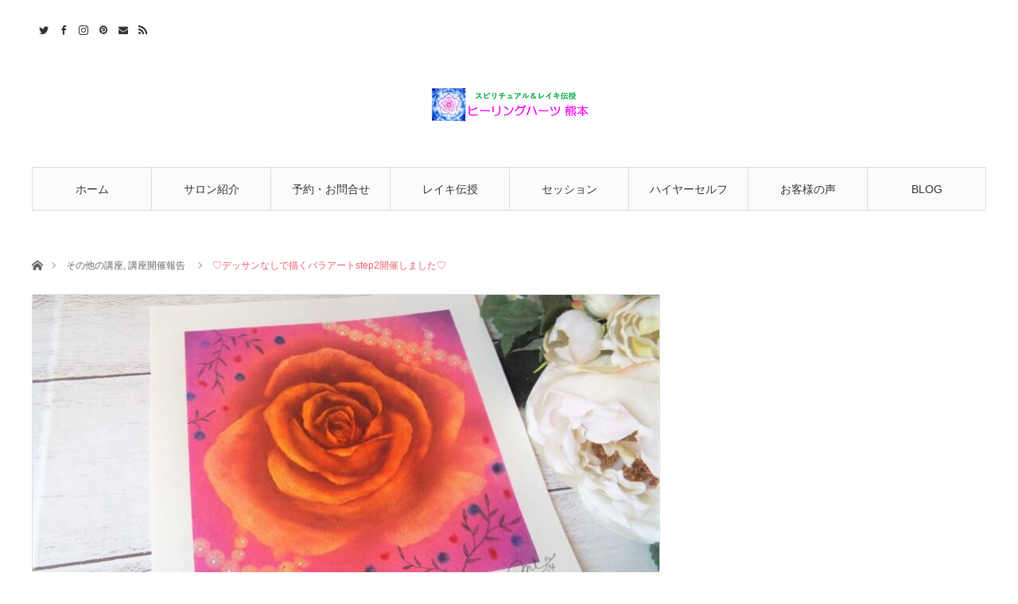

--- FILE ---
content_type: text/html; charset=UTF-8
request_url: https://reiki-kumamoto.com/archives/2396
body_size: 13858
content:
<!DOCTYPE html>
<html class="pc" lang="ja"
	prefix="og: https://ogp.me/ns#" >
<head prefix="og: http://ogp.me/ns# fb: http://ogp.me/ns/fb#">
<meta charset="UTF-8">
<!--[if IE]><meta http-equiv="X-UA-Compatible" content="IE=edge"><![endif]-->
<meta name="viewport" content="width=device-width">
<title>♡デッサンなしで描くバラアートstep2開催しました♡ | レイキで人生を変えるヒーリングハーツ熊本</title>
<meta name="description" content="【全国オンライン・熊本教室】熊本市中央区パステルアートとレイキ♡ヒーリングハーツ熊本♡三浦暢子（NOBUKO）です(*^_^*)いつもご覧いただきありがとうございます♪&#x2665;デッサンなしで描くバラアートstep2開...">
<meta property="og:type" content="article">
<meta property="og:url" content="https://reiki-kumamoto.com/archives/2396">
<meta property="og:title" content="♡デッサンなしで描くバラアートstep2開催しました♡ &#8211; レイキで人生を変えるヒーリングハーツ熊本">
<meta property="og:description" content="【全国オンライン・熊本教室】熊本市中央区パステルアートとレイキ♡ヒーリングハーツ熊本♡三浦暢子（NOBUKO）です(*^_^*)いつもご覧いただきありがとうございます♪&#x2665;デッサンなしで描くバラアートstep2開...">
<meta property="og:site_name" content="レイキで人生を変えるヒーリングハーツ熊本">
<meta property="og:image" content="https://reiki-kumamoto.com/wp-content/uploads/2021/10/DSCF4763.jpg">
<meta property="og:image:secure_url" content="https://reiki-kumamoto.com/wp-content/uploads/2021/10/DSCF4763.jpg"> 
<meta property="og:image:width" content="800"> 
<meta property="og:image:height" content="600">
<meta name="twitter:card" content="summary">
<meta name="twitter:site" content="@nobuhearts">
<meta name="twitter:creator" content="nobuhearts">
<meta name="twitter:title" content="♡デッサンなしで描くバラアートstep2開催しました♡ &#8211; レイキで人生を変えるヒーリングハーツ熊本">
<meta property="twitter:description" content="【全国オンライン・熊本教室】熊本市中央区パステルアートとレイキ♡ヒーリングハーツ熊本♡三浦暢子（NOBUKO）です(*^_^*)いつもご覧いただきありがとうございます♪&#x2665;デッサンなしで描くバラアートstep2開...">
<meta name="twitter:image:src" content="https://reiki-kumamoto.com/wp-content/uploads/2021/10/DSCF4763.jpg">
<link rel="pingback" href="https://reiki-kumamoto.com/xmlrpc.php">
<link rel="shortcut icon" href="https://reiki-kumamoto.com/wp-content/uploads/2020/05/favicon1.png">
<meta name='robots' content='max-image-preview:large' />

<!-- All In One SEO Pack 3.7.0[300,357] -->
<script type="application/ld+json" class="aioseop-schema">{"@context":"https://schema.org","@graph":[{"@type":["Person","Organization"],"@id":"https://reiki-kumamoto.com/#person","url":"https://reiki-kumamoto.com/","name":"hearts12","sameAs":[],"image":{"@type":"ImageObject","@id":"https://reiki-kumamoto.com/#personlogo","url":"https://secure.gravatar.com/avatar/5678e5c0279da231c83d38c7fbf15325?s=96&d=mm&r=g","width":96,"height":96,"caption":"hearts12"},"logo":{"@id":"https://reiki-kumamoto.com/#personlogo"}},{"@type":"WebSite","@id":"https://reiki-kumamoto.com/#website","url":"https://reiki-kumamoto.com/","name":"レイキで人生を変えるヒーリングハーツ熊本","publisher":{"@id":"https://reiki-kumamoto.com/#person"},"potentialAction":{"@type":"SearchAction","target":"https://reiki-kumamoto.com/?s={search_term_string}","query-input":"required name=search_term_string"}},{"@type":"WebPage","@id":"https://reiki-kumamoto.com/archives/2396#webpage","url":"https://reiki-kumamoto.com/archives/2396","inLanguage":"ja","name":"♡デッサンなしで描くバラアートstep2開催しました♡","isPartOf":{"@id":"https://reiki-kumamoto.com/#website"},"breadcrumb":{"@id":"https://reiki-kumamoto.com/archives/2396#breadcrumblist"},"image":{"@type":"ImageObject","@id":"https://reiki-kumamoto.com/archives/2396#primaryimage","url":"https://reiki-kumamoto.com/wp-content/uploads/2021/10/DSCF4763.jpg","width":800,"height":600},"primaryImageOfPage":{"@id":"https://reiki-kumamoto.com/archives/2396#primaryimage"},"datePublished":"2021-10-16T06:12:08+09:00","dateModified":"2021-10-16T06:12:08+09:00"},{"@type":"Article","@id":"https://reiki-kumamoto.com/archives/2396#article","isPartOf":{"@id":"https://reiki-kumamoto.com/archives/2396#webpage"},"author":{"@id":"https://reiki-kumamoto.com/archives/author/hearts12#author"},"headline":"♡デッサンなしで描くバラアートstep2開催しました♡","datePublished":"2021-10-16T06:12:08+09:00","dateModified":"2021-10-16T06:12:08+09:00","commentCount":0,"mainEntityOfPage":{"@id":"https://reiki-kumamoto.com/archives/2396#webpage"},"publisher":{"@id":"https://reiki-kumamoto.com/#person"},"articleSection":"その他の講座, 講座開催報告","image":{"@type":"ImageObject","@id":"https://reiki-kumamoto.com/archives/2396#primaryimage","url":"https://reiki-kumamoto.com/wp-content/uploads/2021/10/DSCF4763.jpg","width":800,"height":600}},{"@type":"Person","@id":"https://reiki-kumamoto.com/archives/author/hearts12#author","name":"hearts12","sameAs":[],"image":{"@type":"ImageObject","@id":"https://reiki-kumamoto.com/#personlogo","url":"https://secure.gravatar.com/avatar/5678e5c0279da231c83d38c7fbf15325?s=96&d=mm&r=g","width":96,"height":96,"caption":"hearts12"}},{"@type":"BreadcrumbList","@id":"https://reiki-kumamoto.com/archives/2396#breadcrumblist","itemListElement":[{"@type":"ListItem","position":1,"item":{"@type":"WebPage","@id":"https://reiki-kumamoto.com/","url":"https://reiki-kumamoto.com/","name":"ヒーリングハーツ熊本/レイキ伝授とスピリチュアルなアドバイスであなたらしい人生に変えるお手伝いをしています"}},{"@type":"ListItem","position":2,"item":{"@type":"WebPage","@id":"https://reiki-kumamoto.com/archives/2396","url":"https://reiki-kumamoto.com/archives/2396","name":"♡デッサンなしで描くバラアートstep2開催しました♡"}}]}]}</script>
<link rel="canonical" href="https://reiki-kumamoto.com/archives/2396" />
<meta property="og:type" content="article" />
<meta property="og:title" content="♡デッサンなしで描くバラアートstep2開催しました♡ | レイキで人生を変えるヒーリングハーツ熊本" />
<meta property="og:description" content="【全国オンライン・熊本教室】熊本市中央区パステルアートとレイキ ♡ヒーリングハーツ熊本♡三浦暢子（NOBUKO）です(*^_^*) いつもご覧いただきありがとうございます♪ ♥デッサンなしで描くバラアートstep2開催しました♥ 受講いただいたNさん とっても素敵なブルーのバラを描いてくださいました！ 心が洗われるような素敵なバラですね♡ step2は少し難しい花びらの描き方や 深い色のバラの描き" />
<meta property="og:url" content="https://reiki-kumamoto.com/archives/2396" />
<meta property="og:site_name" content="レイキで人生を変えるヒーリングハーツ熊本" />
<meta property="og:image" content="https://reiki-kumamoto.com/wp-content/plugins/all-in-one-seo-pack/images/default-user-image.png" />
<meta property="fb:admins" content="2919595881483890" />
<meta property="article:published_time" content="2021-10-16T06:12:08Z" />
<meta property="article:modified_time" content="2021-10-16T06:12:08Z" />
<meta property="og:image:secure_url" content="https://reiki-kumamoto.com/wp-content/plugins/all-in-one-seo-pack/images/default-user-image.png" />
<meta name="twitter:card" content="summary" />
<meta name="twitter:site" content="@nobuhearts" />
<meta name="twitter:domain" content="reiki-kumamoto.com" />
<meta name="twitter:title" content="♡デッサンなしで描くバラアートstep2開催しました♡ | レイキで人生を変えるヒーリングハーツ熊本" />
<meta name="twitter:description" content="【全国オンライン・熊本教室】熊本市中央区パステルアートとレイキ ♡ヒーリングハーツ熊本♡三浦暢子（NOBUKO）です(*^_^*) いつもご覧いただきありがとうございます♪ ♥デッサンなしで描くバラアートstep2開催しました♥ 受講いただいたNさん とっても素敵なブルーのバラを描いてくださいました！ 心が洗われるような素敵なバラですね♡ step2は少し難しい花びらの描き方や 深い色のバラの描き" />
<meta name="twitter:image" content="https://reiki-kumamoto.com/wp-content/plugins/all-in-one-seo-pack/images/default-user-image.png" />
<!-- All In One SEO Pack -->
<link rel='dns-prefetch' href='//webfonts.xserver.jp' />
<link rel='dns-prefetch' href='//s.w.org' />
<link rel='dns-prefetch' href='//c0.wp.com' />
<link rel="alternate" type="application/rss+xml" title="レイキで人生を変えるヒーリングハーツ熊本 &raquo; フィード" href="https://reiki-kumamoto.com/feed" />
<link rel="alternate" type="application/rss+xml" title="レイキで人生を変えるヒーリングハーツ熊本 &raquo; コメントフィード" href="https://reiki-kumamoto.com/comments/feed" />
<link rel="alternate" type="application/rss+xml" title="レイキで人生を変えるヒーリングハーツ熊本 &raquo; ♡デッサンなしで描くバラアートstep2開催しました♡ のコメントのフィード" href="https://reiki-kumamoto.com/archives/2396/feed" />
		<script type="text/javascript">
			window._wpemojiSettings = {"baseUrl":"https:\/\/s.w.org\/images\/core\/emoji\/13.1.0\/72x72\/","ext":".png","svgUrl":"https:\/\/s.w.org\/images\/core\/emoji\/13.1.0\/svg\/","svgExt":".svg","source":{"concatemoji":"https:\/\/reiki-kumamoto.com\/wp-includes\/js\/wp-emoji-release.min.js?ver=5.8.12"}};
			!function(e,a,t){var n,r,o,i=a.createElement("canvas"),p=i.getContext&&i.getContext("2d");function s(e,t){var a=String.fromCharCode;p.clearRect(0,0,i.width,i.height),p.fillText(a.apply(this,e),0,0);e=i.toDataURL();return p.clearRect(0,0,i.width,i.height),p.fillText(a.apply(this,t),0,0),e===i.toDataURL()}function c(e){var t=a.createElement("script");t.src=e,t.defer=t.type="text/javascript",a.getElementsByTagName("head")[0].appendChild(t)}for(o=Array("flag","emoji"),t.supports={everything:!0,everythingExceptFlag:!0},r=0;r<o.length;r++)t.supports[o[r]]=function(e){if(!p||!p.fillText)return!1;switch(p.textBaseline="top",p.font="600 32px Arial",e){case"flag":return s([127987,65039,8205,9895,65039],[127987,65039,8203,9895,65039])?!1:!s([55356,56826,55356,56819],[55356,56826,8203,55356,56819])&&!s([55356,57332,56128,56423,56128,56418,56128,56421,56128,56430,56128,56423,56128,56447],[55356,57332,8203,56128,56423,8203,56128,56418,8203,56128,56421,8203,56128,56430,8203,56128,56423,8203,56128,56447]);case"emoji":return!s([10084,65039,8205,55357,56613],[10084,65039,8203,55357,56613])}return!1}(o[r]),t.supports.everything=t.supports.everything&&t.supports[o[r]],"flag"!==o[r]&&(t.supports.everythingExceptFlag=t.supports.everythingExceptFlag&&t.supports[o[r]]);t.supports.everythingExceptFlag=t.supports.everythingExceptFlag&&!t.supports.flag,t.DOMReady=!1,t.readyCallback=function(){t.DOMReady=!0},t.supports.everything||(n=function(){t.readyCallback()},a.addEventListener?(a.addEventListener("DOMContentLoaded",n,!1),e.addEventListener("load",n,!1)):(e.attachEvent("onload",n),a.attachEvent("onreadystatechange",function(){"complete"===a.readyState&&t.readyCallback()})),(n=t.source||{}).concatemoji?c(n.concatemoji):n.wpemoji&&n.twemoji&&(c(n.twemoji),c(n.wpemoji)))}(window,document,window._wpemojiSettings);
		</script>
		<style type="text/css">
img.wp-smiley,
img.emoji {
	display: inline !important;
	border: none !important;
	box-shadow: none !important;
	height: 1em !important;
	width: 1em !important;
	margin: 0 .07em !important;
	vertical-align: -0.1em !important;
	background: none !important;
	padding: 0 !important;
}
</style>
	<link rel='stylesheet' id='style-css'  href='https://reiki-kumamoto.com/wp-content/themes/angel_tcd047/style.css?ver=1.8.1' type='text/css' media='all' />
<link rel='stylesheet' id='wp-block-library-css'  href='https://c0.wp.com/c/5.8.12/wp-includes/css/dist/block-library/style.min.css' type='text/css' media='all' />
<style id='wp-block-library-inline-css' type='text/css'>
.has-text-align-justify{text-align:justify;}
</style>
<link rel='stylesheet' id='contact-form-7-css'  href='https://reiki-kumamoto.com/wp-content/plugins/contact-form-7/includes/css/styles.css?ver=5.2.2' type='text/css' media='all' />
<link rel='stylesheet' id='dashicons-css'  href='https://c0.wp.com/c/5.8.12/wp-includes/css/dashicons.min.css' type='text/css' media='all' />
<link rel='stylesheet' id='thickbox-css'  href='https://c0.wp.com/c/5.8.12/wp-includes/js/thickbox/thickbox.css' type='text/css' media='all' />
<link rel='stylesheet' id='formzu_plugin_client-css'  href='https://reiki-kumamoto.com/wp-content/plugins/formzu-wp/css/formzu_plugin_client.css?ver=1593174296' type='text/css' media='all' />
<link rel='stylesheet' id='jetpack_css-css'  href='https://c0.wp.com/p/jetpack/8.8.5/css/jetpack.css' type='text/css' media='all' />
<script type='text/javascript' src='https://c0.wp.com/c/5.8.12/wp-includes/js/jquery/jquery.min.js' id='jquery-core-js'></script>
<script type='text/javascript' src='https://c0.wp.com/c/5.8.12/wp-includes/js/jquery/jquery-migrate.min.js' id='jquery-migrate-js'></script>
<script type='text/javascript' src='//webfonts.xserver.jp/js/xserver.js?ver=1.2.1' id='typesquare_std-js'></script>
<link rel="https://api.w.org/" href="https://reiki-kumamoto.com/wp-json/" /><link rel="alternate" type="application/json" href="https://reiki-kumamoto.com/wp-json/wp/v2/posts/2396" /><link rel='shortlink' href='https://reiki-kumamoto.com/?p=2396' />
<link rel="alternate" type="application/json+oembed" href="https://reiki-kumamoto.com/wp-json/oembed/1.0/embed?url=https%3A%2F%2Freiki-kumamoto.com%2Farchives%2F2396" />
<link rel="alternate" type="text/xml+oembed" href="https://reiki-kumamoto.com/wp-json/oembed/1.0/embed?url=https%3A%2F%2Freiki-kumamoto.com%2Farchives%2F2396&#038;format=xml" />
<style type='text/css'>img#wpstats{display:none}</style>
<link rel="stylesheet" href="https://reiki-kumamoto.com/wp-content/themes/angel_tcd047/css/design-plus.css?ver=1.8.1">
<link rel="stylesheet" href="https://reiki-kumamoto.com/wp-content/themes/angel_tcd047/css/sns-botton.css?ver=1.8.1">

<link rel="stylesheet" media="screen and (max-width:1220px)" href="https://reiki-kumamoto.com/wp-content/themes/angel_tcd047/css/responsive.css?ver=1.8.1">
<link rel="stylesheet" media="screen and (max-width:1220px)" href="https://reiki-kumamoto.com/wp-content/themes/angel_tcd047/css/footer-bar.css?ver=1.8.1">

<script src="https://reiki-kumamoto.com/wp-content/themes/angel_tcd047/js/jquery.easing.1.4.js?ver=1.8.1"></script>
<script src="https://reiki-kumamoto.com/wp-content/themes/angel_tcd047/js/jscript.js?ver=1.8.1"></script>
<script src="https://reiki-kumamoto.com/wp-content/themes/angel_tcd047/js/comment.js?ver=1.8.1"></script>

<script src="https://reiki-kumamoto.com/wp-content/themes/angel_tcd047/js/jscript_responsive.js?ver=1.8.1"></script>
<script src="https://reiki-kumamoto.com/wp-content/themes/angel_tcd047/js/footer-bar.js?ver=1.8.1"></script>


<style type="text/css">

body, input, textarea { font-family: Arial, "Hiragino Kaku Gothic ProN", "ヒラギノ角ゴ ProN W3", "メイリオ", Meiryo, sans-serif; }

.rich_font { font-family: "Hiragino Sans", "ヒラギノ角ゴ ProN", "Hiragino Kaku Gothic ProN", "游ゴシック", YuGothic, "メイリオ", Meiryo, sans-serif; font-weight: 100; }


body { font-size:14px; }


#post_title { font-size:32px; }
.page #post_title { font-size:42px; }
.post_content { font-size:14px; }
.c-pw__btn { background: #EA5D6E; }
.post_content a, .post_content a:hover, .custom-html-widget a, .custom-html-widget a:hover { color: #EA5D6E; }


#related_post li a.image, .styled_post_list1 .image, .styled_post_list2 .image, .styled_post_list3 .image, .post_list .image, .page_post_list .image {
  overflow: hidden;
}
#related_post li a.image img, .styled_post_list1 .image img, .styled_post_list2 .image img, .styled_post_list3 .image img, .post_list .image img, .page_post_list .image img {
  width:100%; height:auto;
  -webkit-transition: all 0.75s ease; -moz-transition: all 0.75s ease; transition: all 0.75s ease;
  -webkit-backface-visibility:hidden; backface-visibility:hidden;
}
#related_post li a.image:hover img, .styled_post_list1 .image:hover img, .styled_post_list2 .image:hover img, .styled_post_list3 .image:hover img, .post_list .image:hover img, .page_post_list .image:hover img {
  -webkit-transform: scale(1.2); -moz-transform: scale(1.2); -ms-transform: scale(1.2); -o-transform: scale(1.2); transform: scale(1.2);
}

a:hover, .post_list_headline, #page_header .headline, #related_post li .title a:hover, .side_widget .styled_post_list1 .title:hover, .widget_tab_post_list_button a, .side_headline, .footer_headline, #related_post .headline, #comment_headline, .page_post_list .meta a:hover, .page_post_list .headline,
  .pc #global_menu > ul > li.current-menu-item > a, #header_menu li.current-menu-item a, #footer_menu li.current-menu-item a, #footer_slider .slick-arrow:hover:before, #footer_slider_wrap .headline, #bread_crumb li.last, #profile_page_top .user_name, .styled_post_list2 .meta a:hover, .styled_post_list3 .meta li a:hover,
    .pc #header .logo a:hover, #comment_header ul li a:hover, .pc #global_menu > ul > li.active > a, #header_text .logo a:hover, #bread_crumb li.home a:hover:before, #bread_crumb li a:hover, .tcdw_menu_widget .menu_headline, .post_list .meta a:hover, #header_slider .category a:hover, .post_list .large_item .title a:hover, #post_title_area .meta li a:hover
      { color:#EA5D6E; }

.pc #global_menu a:hover, .pc #global_menu > ul > li.active > a, #return_top a:hover, .next_page_link a:hover, .collapse_category_list li a:hover .count, .slick-arrow:hover, .page_navi a:hover, .page_navi p.back a:hover,
  #wp-calendar td a:hover, #wp-calendar #prev a:hover, #wp-calendar #next a:hover, .widget_search #search-btn input:hover, .widget_search #searchsubmit:hover, .side_widget.google_search #searchsubmit:hover,
    #submit_comment:hover, #comment_header ul li a:hover, #comment_header ul li.comment_switch_active a, #comment_header #comment_closed p, #post_pagination a:hover,
      #header_slider .slick-dots button:hover::before, #header_slider .slick-dots .slick-active button::before, .mobile a.menu_button:hover, .mobile #global_menu li a:hover,
        .tcd_user_profile_widget .button a:hover, .mobile #return_top a, .pb_functional_comparison_title, .pb_price_table_title
          { background-color:#EA5D6E !important; }

#comment_textarea textarea:focus, #guest_info input:focus, #comment_header ul li a:hover, #comment_header ul li.comment_switch_active a, #comment_header #comment_closed p, .page_navi a:hover, .page_navi p.back a:hover, #post_pagination a:hover, .pc #global_menu a:hover, .pc #global_menu > ul > li.active > a, .pc #global_menu > ul > li:last-child > a:hover, .pc #global_menu > ul > li.active:last-child > a
  { border-color:#EA5D6E; }

.pc #global_menu > ul > li:hover + li a { border-left-color:#EA5D6E;}

#comment_header ul li.comment_switch_active a:after, #comment_header #comment_closed p:after
  { border-color:#EA5D6E transparent transparent transparent; }

.collapse_category_list li a:before { border-color: transparent transparent transparent #EA5D6E; }

.pc #global_menu > ul > li > a, .pc .header_fix #header {
  background-color:rgba(251,251,251,1);
  border-color:#DDDDDD;
  color:#333333;
}
.pc .header_fix #global_menu > ul > li > a { background:none; }
.pc #global_menu > ul > li:last-child > a {
  border-color:#DDDDDD;
}
.pc .home #global_menu > ul > li.current-menu-item > a {
  color:#333333;
}
@media screen and (max-width:1220px) {
  #header_inner {
    background-color:rgba(251,251,251,1);
    border-color:#DDDDDD;
  }
  a.menu_button:before, #logo_text a {
    color:#333333;
  }
}

#site_wrap { display:none; }
#site_loader_overlay {
  background: #fff;
  opacity: 1;
  position: fixed;
  top: 0px;
  left: 0px;
  width: 100%;
  height: 100%;
  width: 100vw;
  height: 100vh;
  z-index: 99999;
}
#site_loader_animation {
  width: 100%;
  min-width: 160px;
  font-size: 16px;
  text-align: center;
  position: fixed;
  top: 50%;
  left: 0;
  opacity: 0;
  -ms-filter: "progid:DXImageTransform.Microsoft.Alpha(Opacity=0)";
  filter: alpha(opacity=0);
  -webkit-animation: loading-dots-fadein .5s linear forwards;
  -moz-animation: loading-dots-fadein .5s linear forwards;
  -o-animation: loading-dots-fadein .5s linear forwards;
  -ms-animation: loading-dots-fadein .5s linear forwards;
  animation: loading-dots-fadein .5s linear forwards;
}
#site_loader_animation i {
  width: .5em;
  height: .5em;
  display: inline-block;
  vertical-align: middle;
  background: #e0e0e0;
  -webkit-border-radius: 50%;
  border-radius: 50%;
  margin: 0 .25em;
  background: #EA5D6E;
  -webkit-animation: loading-dots-middle-dots .5s linear infinite;
  -moz-animation: loading-dots-middle-dots .5s linear infinite;
  -ms-animation: loading-dots-middle-dots .5s linear infinite;
  -o-animation: loading-dots-middle-dots .5s linear infinite;
  animation: loading-dots-middle-dots .5s linear infinite;
}
#site_loader_animation i:first-child {
  -webkit-animation: loading-dots-first-dot .5s infinite;
  -moz-animation: loading-dots-first-dot .5s linear infinite;
  -ms-animation: loading-dots-first-dot .5s linear infinite;
  -o-animation: loading-dots-first-dot .5s linear infinite;
  animation: loading-dots-first-dot .5s linear infinite;
  -ms-filter: "progid:DXImageTransform.Microsoft.Alpha(Opacity=0)";
  opacity: 0;
  filter: alpha(opacity=0);
  -webkit-transform: translate(-1em);
  -moz-transform: translate(-1em);
  -ms-transform: translate(-1em);
  -o-transform: translate(-1em);
  transform: translate(-1em);
}
#site_loader_animation i:last-child {
  -webkit-animation: loading-dots-last-dot .5s linear infinite;
  -moz-animation: loading-dots-last-dot .5s linear infinite;
  -ms-animation: loading-dots-last-dot .5s linear infinite;
  -o-animation: loading-dots-last-dot .5s linear infinite;
  animation: loading-dots-last-dot .5s linear infinite;
}
@-webkit-keyframes loading-dots-fadein{100%{opacity:1;-ms-filter:none;filter:none}}
@-moz-keyframes loading-dots-fadein{100%{opacity:1;-ms-filter:none;filter:none}}
@-o-keyframes loading-dots-fadein{100%{opacity:1;-ms-filter:none;filter:none}}
@keyframes loading-dots-fadein{100%{opacity:1;-ms-filter:none;filter:none}}
@-webkit-keyframes loading-dots-first-dot{100%{-webkit-transform:translate(1em);-moz-transform:translate(1em);-o-transform:translate(1em);-ms-transform:translate(1em);transform:translate(1em);opacity:1;-ms-filter:none;filter:none}}
@-moz-keyframes loading-dots-first-dot{100%{-webkit-transform:translate(1em);-moz-transform:translate(1em);-o-transform:translate(1em);-ms-transform:translate(1em);transform:translate(1em);opacity:1;-ms-filter:none;filter:none}}
@-o-keyframes loading-dots-first-dot{100%{-webkit-transform:translate(1em);-moz-transform:translate(1em);-o-transform:translate(1em);-ms-transform:translate(1em);transform:translate(1em);opacity:1;-ms-filter:none;filter:none}}
@keyframes loading-dots-first-dot{100%{-webkit-transform:translate(1em);-moz-transform:translate(1em);-o-transform:translate(1em);-ms-transform:translate(1em);transform:translate(1em);opacity:1;-ms-filter:none;filter:none}}
@-webkit-keyframes loading-dots-middle-dots{100%{-webkit-transform:translate(1em);-moz-transform:translate(1em);-o-transform:translate(1em);-ms-transform:translate(1em);transform:translate(1em)}}
@-moz-keyframes loading-dots-middle-dots{100%{-webkit-transform:translate(1em);-moz-transform:translate(1em);-o-transform:translate(1em);-ms-transform:translate(1em);transform:translate(1em)}}
@-o-keyframes loading-dots-middle-dots{100%{-webkit-transform:translate(1em);-moz-transform:translate(1em);-o-transform:translate(1em);-ms-transform:translate(1em);transform:translate(1em)}}
@keyframes loading-dots-middle-dots{100%{-webkit-transform:translate(1em);-moz-transform:translate(1em);-o-transform:translate(1em);-ms-transform:translate(1em);transform:translate(1em)}}
@-webkit-keyframes loading-dots-last-dot{100%{-webkit-transform:translate(2em);-moz-transform:translate(2em);-o-transform:translate(2em);-ms-transform:translate(2em);transform:translate(2em);opacity:0;-ms-filter:"progid:DXImageTransform.Microsoft.Alpha(Opacity=0)";filter:alpha(opacity=0)}}
@-moz-keyframes loading-dots-last-dot{100%{-webkit-transform:translate(2em);-moz-transform:translate(2em);-o-transform:translate(2em);-ms-transform:translate(2em);transform:translate(2em);opacity:0;-ms-filter:"progid:DXImageTransform.Microsoft.Alpha(Opacity=0)";filter:alpha(opacity=0)}}
@-o-keyframes loading-dots-last-dot{100%{-webkit-transform:translate(2em);-moz-transform:translate(2em);-o-transform:translate(2em);-ms-transform:translate(2em);transform:translate(2em);opacity:0;-ms-filter:"progid:DXImageTransform.Microsoft.Alpha(Opacity=0)";filter:alpha(opacity=0)}}
@keyframes loading-dots-last-dot{100%{-webkit-transform:translate(2em);-moz-transform:translate(2em);-o-transform:translate(2em);-ms-transform:translate(2em);transform:translate(2em);opacity:0;-ms-filter:"progid:DXImageTransform.Microsoft.Alpha(Opacity=0)";filter:alpha(opacity=0)}}



</style>

<script type="text/javascript">
jQuery(document).ready(function($){

  $('#footer_slider').slick({
    dots: false,
    arrows: true,
    pauseOnHover: true,
    slidesToShow: 6,
    slidesToScroll: 1,
    adaptiveHeight: false,
    autoplay: true,
    easing: 'easeOutExpo',
    speed: 1000,
    prevArrow : '<div class="slick-prev"><span>Prev</span></div>',
    nextArrow : '<div class="slick-next"><span>Next</span></div>',
    responsive: [
      {
        breakpoint: 770,
        settings: { slidesToShow: 4, arrows: false }
      },
      {
        breakpoint: 660,
        settings: { slidesToShow: 3, arrows: false }
      }
    ]
  });

});
</script>

<style type="text/css"></style><style type="text/css">.broken_link, a.broken_link {
	text-decoration: line-through;
}</style></head>
<body id="body" class="post-template-default single single-post postid-2396 single-format-standard">

<div id="site_loader_overlay">
 <div id="site_loader_animation">
    <i></i><i></i><i></i><i></i>
   </div>
</div>
<div id="site_wrap">

 <div id="header">
  <div id="header_inner" class="clearfix">
   <div id="logo_image">
 <h1 class="logo">
  <a href="https://reiki-kumamoto.com/" title="レイキで人生を変えるヒーリングハーツ熊本">
      <img class="pc_logo_image" src="https://reiki-kumamoto.com/wp-content/uploads/2020/07/reikilogo2.png?1768953903" alt="レイキで人生を変えるヒーリングハーツ熊本" title="レイキで人生を変えるヒーリングハーツ熊本" width="200" height="62" />
         <img class="mobile_logo_image" src="https://reiki-kumamoto.com/wp-content/uploads/2020/07/reikilogo2.png?1768953903" alt="レイキで人生を変えるヒーリングハーツ熊本" title="レイキで人生を変えるヒーリングハーツ熊本" width="200" height="62" />
     </a>
 </h1>
</div>
      <div id="global_menu">
    <ul id="menu-%e3%83%a1%e3%82%a4%e3%83%b3" class="menu"><li id="menu-item-144" class="menu-item menu-item-type-custom menu-item-object-custom menu-item-home menu-item-144"><a href="https://reiki-kumamoto.com/">ホーム</a></li>
<li id="menu-item-149" class="menu-item menu-item-type-post_type menu-item-object-page menu-item-149"><a href="https://reiki-kumamoto.com/salon">サロン紹介</a></li>
<li id="menu-item-160" class="menu-item menu-item-type-post_type menu-item-object-page menu-item-160"><a href="https://reiki-kumamoto.com/booking">予約・お問合せ</a></li>
<li id="menu-item-158" class="menu-item menu-item-type-post_type menu-item-object-page menu-item-158"><a href="https://reiki-kumamoto.com/reiki">レイキ伝授</a></li>
<li id="menu-item-833" class="menu-item menu-item-type-post_type menu-item-object-page menu-item-has-children menu-item-833"><a href="https://reiki-kumamoto.com/session">セッション</a>
<ul class="sub-menu">
	<li id="menu-item-157" class="menu-item menu-item-type-post_type menu-item-object-page menu-item-157"><a href="https://reiki-kumamoto.com/reiki-healing">レイキヒーリング</a></li>
	<li id="menu-item-151" class="menu-item menu-item-type-post_type menu-item-object-page menu-item-151"><a href="https://reiki-kumamoto.com/spiritual-session">スピリチュアル個人セッション</a></li>
</ul>
</li>
<li id="menu-item-152" class="menu-item menu-item-type-post_type menu-item-object-page menu-item-152"><a href="https://reiki-kumamoto.com/higher-self">ハイヤーセルフと繋がるレッスン</a></li>
<li id="menu-item-147" class="menu-item menu-item-type-post_type menu-item-object-page menu-item-147"><a href="https://reiki-kumamoto.com/voice">お客様の声</a></li>
<li id="menu-item-650" class="menu-item menu-item-type-post_type menu-item-object-page menu-item-has-children menu-item-650"><a href="https://reiki-kumamoto.com/blog">BLOG</a>
<ul class="sub-menu">
	<li id="menu-item-718" class="menu-item menu-item-type-taxonomy menu-item-object-category menu-item-718"><a href="https://reiki-kumamoto.com/archives/category/news">お知らせ</a></li>
	<li id="menu-item-878" class="menu-item menu-item-type-taxonomy menu-item-object-category menu-item-878"><a href="https://reiki-kumamoto.com/archives/category/reiki">レイキ</a></li>
	<li id="menu-item-919" class="menu-item menu-item-type-post_type menu-item-object-page menu-item-919"><a href="https://reiki-kumamoto.com/happy-life">幸せになるコツ</a></li>
	<li id="menu-item-722" class="menu-item menu-item-type-taxonomy menu-item-object-category menu-item-722"><a href="https://reiki-kumamoto.com/archives/category/message">女神からのメッセージ</a></li>
	<li id="menu-item-880" class="menu-item menu-item-type-taxonomy menu-item-object-category current-post-ancestor current-menu-parent current-post-parent menu-item-880"><a href="https://reiki-kumamoto.com/archives/category/lesson">講座開催報告</a></li>
	<li id="menu-item-881" class="menu-item menu-item-type-taxonomy menu-item-object-category menu-item-881"><a href="https://reiki-kumamoto.com/archives/category/moon">新月満月願い事</a></li>
	<li id="menu-item-882" class="menu-item menu-item-type-taxonomy menu-item-object-category menu-item-882"><a href="https://reiki-kumamoto.com/archives/category/other">その他</a></li>
	<li id="menu-item-879" class="menu-item menu-item-type-taxonomy menu-item-object-category menu-item-879"><a href="https://reiki-kumamoto.com/archives/category/free">未分類</a></li>
</ul>
</li>
</ul>       </div>
   <a href="#" class="menu_button"><span>menu</span></a>
            <ul id="header_social_link" class="social_link clearfix">
    <li class="twitter"><a class="target_blank" href="https://twitter.com/nobuhearts">Twitter</a></li>    <li class="facebook"><a class="target_blank" href="https://www.facebook.com/%E3%83%92%E3%83%BC%E3%83%AA%E3%83%B3%E3%82%B0%E3%83%8F%E3%83%BC%E3%83%84-1436124119972519">Facebook</a></li>    <li class="insta"><a class="target_blank" href="https://www.instagram.com/nobukohealinghearts">Instagram</a></li>    <li class="pint"><a class="target_blank" href="http://www.pinterest.com/nobuhearts">Pinterest</a></li>    <li class="mail"><a class="target_blank" href="https://ws.formzu.net/fgen/S19038853/">Contact</a></li>    <li class="rss"><a class="target_blank" href="https://reiki-kumamoto.com/feed">RSS</a></li>   </ul>
     </div>
 </div><!-- END #header -->

 
 <div id="main_contents" class="clearfix">

<div id="bread_crumb">

<ul class="clearfix">
 <li class="home"><a href="https://reiki-kumamoto.com/"><span>ホーム</span></a></li>
 <li><a href="https://reiki-kumamoto.com/archives/category/others" rel="category tag">その他の講座</a>, <a href="https://reiki-kumamoto.com/archives/category/lesson" rel="category tag">講座開催報告</a></li>
 <li class="last">♡デッサンなしで描くバラアートstep2開催しました♡</li>
</ul>

</div>
<div id="main_col" class="clearfix">

 <div id="left_col">

  
  <article id="article">

      <div id="post_header">
        <div id="post_image">
     <img width="790" height="417" src="https://reiki-kumamoto.com/wp-content/uploads/2021/10/DSCF4763-790x417.jpg" class="attachment-size4 size-size4 wp-post-image" alt="" loading="lazy" srcset="https://reiki-kumamoto.com/wp-content/uploads/2021/10/DSCF4763-790x417.jpg 790w, https://reiki-kumamoto.com/wp-content/uploads/2021/10/DSCF4763-380x200.jpg 380w, https://reiki-kumamoto.com/wp-content/uploads/2021/10/DSCF4763-760x400.jpg 760w" sizes="(max-width: 790px) 100vw, 790px" />    </div>
            <p class="category"></p>
       </div>
   
   <div id="post_title_area">
    <h2 id="post_title" class="rich_font">♡デッサンなしで描くバラアートstep2開催しました♡</h2>
        <ul class="meta clearfix">
     <li class="date"><time class="entry-date updated" datetime="2021-10-16T15:12:08+09:00">2021.10.16</time></li>         </ul>
       </div>

   
      <div class="single_share clearfix" id="single_share_top">
    <div class="share-type1 share-top">
 
	<div class="sns mt10">
		<ul class="type1 clearfix">
			<li class="twitter">
				<a href="http://twitter.com/share?text=%E2%99%A1%E3%83%87%E3%83%83%E3%82%B5%E3%83%B3%E3%81%AA%E3%81%97%E3%81%A7%E6%8F%8F%E3%81%8F%E3%83%90%E3%83%A9%E3%82%A2%E3%83%BC%E3%83%88step2%E9%96%8B%E5%82%AC%E3%81%97%E3%81%BE%E3%81%97%E3%81%9F%E2%99%A1&url=https%3A%2F%2Freiki-kumamoto.com%2Farchives%2F2396&via=nobuhearts&tw_p=tweetbutton&related=nobuhearts" onclick="javascript:window.open(this.href, '', 'menubar=no,toolbar=no,resizable=yes,scrollbars=yes,height=400,width=600');return false;"><i class="icon-twitter"></i><span class="ttl">Tweet</span><span class="share-count"></span></a>
			</li>
			<li class="facebook">
				<a href="//www.facebook.com/sharer/sharer.php?u=https://reiki-kumamoto.com/archives/2396&amp;t=%E2%99%A1%E3%83%87%E3%83%83%E3%82%B5%E3%83%B3%E3%81%AA%E3%81%97%E3%81%A7%E6%8F%8F%E3%81%8F%E3%83%90%E3%83%A9%E3%82%A2%E3%83%BC%E3%83%88step2%E9%96%8B%E5%82%AC%E3%81%97%E3%81%BE%E3%81%97%E3%81%9F%E2%99%A1" class="facebook-btn-icon-link" target="blank" rel="nofollow"><i class="icon-facebook"></i><span class="ttl">Share</span><span class="share-count"></span></a>
			</li>
			<li class="hatebu">
				<a href="http://b.hatena.ne.jp/add?mode=confirm&url=https%3A%2F%2Freiki-kumamoto.com%2Farchives%2F2396" onclick="javascript:window.open(this.href, '', 'menubar=no,toolbar=no,resizable=yes,scrollbars=yes,height=400,width=510');return false;" ><i class="icon-hatebu"></i><span class="ttl">Hatena</span><span class="share-count"></span></a>
			</li>
			<li class="pocket">
				<a href="http://getpocket.com/edit?url=https%3A%2F%2Freiki-kumamoto.com%2Farchives%2F2396&title=%E2%99%A1%E3%83%87%E3%83%83%E3%82%B5%E3%83%B3%E3%81%AA%E3%81%97%E3%81%A7%E6%8F%8F%E3%81%8F%E3%83%90%E3%83%A9%E3%82%A2%E3%83%BC%E3%83%88step2%E9%96%8B%E5%82%AC%E3%81%97%E3%81%BE%E3%81%97%E3%81%9F%E2%99%A1" target="blank"><i class="icon-pocket"></i><span class="ttl">Pocket</span><span class="share-count"></span></a>
			</li>
			<li class="rss">
				<a href="https://reiki-kumamoto.com/feed" target="blank"><i class="icon-rss"></i><span class="ttl">RSS</span></a>
			</li>
			<li class="feedly">
				<a href="https://feedly.com/index.html#subscription/feed/https://reiki-kumamoto.com/feed" target="blank"><i class="icon-feedly"></i><span class="ttl">feedly</span><span class="share-count"></span></a>
			</li>
			<li class="pinterest">
				<a rel="nofollow" target="_blank" href="https://www.pinterest.com/pin/create/button/?url=https%3A%2F%2Freiki-kumamoto.com%2Farchives%2F2396&media=https://reiki-kumamoto.com/wp-content/uploads/2021/10/DSCF4763.jpg&description=%E2%99%A1%E3%83%87%E3%83%83%E3%82%B5%E3%83%B3%E3%81%AA%E3%81%97%E3%81%A7%E6%8F%8F%E3%81%8F%E3%83%90%E3%83%A9%E3%82%A2%E3%83%BC%E3%83%88step2%E9%96%8B%E5%82%AC%E3%81%97%E3%81%BE%E3%81%97%E3%81%9F%E2%99%A1"><i class="icon-pinterest"></i><span class="ttl">Pin&nbsp;it</span></a>
			</li>
		</ul>
	</div>
</div>
   </div>
   
      
   
   <div class="post_content clearfix">
    <p><span style="color: #ff00ff;">【全国オンライン・熊本教室】熊本市中央区パステルアートとレイキ</span><br />
<span style="color: #ff00ff;">♡ヒーリングハーツ熊本♡三浦暢子（NOBUKO）です(*^_^*)</span><br />
<span style="color: #ff00ff;">いつもご覧いただきありがとうございます♪</span></p>
<p><strong><span style="color: #ff0000;">&#x2665;デッサンなしで描くバラアートstep2開催しました&#x2665;</span></strong></p>
<p><a href="https://nobukomiura.com/wp-content/uploads/2021/10/スクリーンショット-603.png"><img loading="lazy" class="alignnone size-medium wp-image-3109" src="https://nobukomiura.com/wp-content/uploads/2021/10/スクリーンショット-603-300x300.png" alt="" width="300" height="300" /></a></p>
<p>受講いただいたNさん</p>
<p>とっても素敵なブルーのバラを描いてくださいました！</p>
<p>心が洗われるような素敵なバラですね♡</p>
<p>step2は少し難しい花びらの描き方や</p>
<p>深い色のバラの描き方をお伝えしています。</p>
<p><a href="https://nobukomiura.com/wp-content/uploads/2021/10/DSCF4762.jpg"><img loading="lazy" class="alignnone size-medium wp-image-3119" src="https://nobukomiura.com/wp-content/uploads/2021/10/DSCF4762-300x225.jpg" alt="" width="300" height="225" /></a></p>
<p>憧れのバラ</p>
<p>描いてみたい方はこちら↓</p>
<div>
<div>
<div>
<div>
<div>
<div><strong><span style="color: #ff6600; background-color: #ffff99;">***********************************</span></strong></div>
</div>
</div>
</div>
</div>
</div>
<p><strong><span style="color: #3366ff;">憧れのバラを描く<br />
</span></strong><a href="https://nobukomiura.com/rose-angel-pastel" target="_blank" rel="noopener noreferrer" data-cke-saved-href="https://nobukomiura.com/rose-angel-pastel">バラアート講座→&#x2665;</a><br />
<strong><span style="background-color: #ffff99; color: #ff6600;">***********************************</span></strong></p>
<p>#バラアート</p>
<p>#パステルアート</p>
<p><span style="color: #ffcc00;">&#8212;&#8212;&#8212;&#8212;&#8212;&#8212;&#8212;&#8212;&#8212;&#8212;&#8212;&#8212;&#8212;&#8212;&#8212;&#8212;&#8212;&#8212;&#8212;&#8212;&#8212;&#8211;</span></p>
<p>お問合せ。お申込はこちらからもOK！<span style="color: #ffcc00; font-size: 14px;">&#8211;</span><br />
<a href="https://lin.ee/OOgqko1" data-cke-saved-href="https://lin.ee/OOgqko1"><img src="https://scdn.line-apps.com/n/line_add_friends/btn/ja.png" alt="友だち追加" height="36" border="0" data-cke-saved-src="https://scdn.line-apps.com/n/line_add_friends/btn/ja.png" /></a></p>
<p>お申込・お問合せはこちら↓<br />
<a href="https://ws.formzu.net/fgen/S29990064/" target="_blank" rel="noopener noreferrer" data-cke-saved-href="https://ws.formzu.net/fgen/S29990064/"><img loading="lazy" contenteditable="inherit" src="https://stat.ameba.jp/user_images/20200727/19/healing-h/2c/fd/j/o0795037314795222621.jpg" alt="" width="220" height="103" data-cke-saved-src="https://stat.ameba.jp/user_images/20200727/19/healing-h/2c/fd/j/o0795037314795222621.jpg" /></a></p>
<div>
<p><span style="color: #ffcc00;">&#8212;&#8212;&#8212;&#8212;&#8212;&#8212;&#8212;&#8212;&#8212;&#8212;&#8212;&#8212;&#8212;&#8212;&#8212;&#8212;&#8212;&#8212;&#8212;&#8212;&#8212;&#8212;&#8211;</span></p>
</div>
<p><span style="background-color: #ccffff;"><strong><span style="color: #ff00ff;"><span style="background-color: #ffff99; font-size: 12pt;"><span style="color: #ff0000;">＊＊＊＊＊＊＊現在募集中の講座＊＊＊＊＊＊</span></span></span></strong></span></p>
<div>
<p><strong><span style="color: #ff0000;">■レイキ勉強会■</span></strong></p>
<p>日時：11月20日(土）午前10時～<br />
場所：熊本教室<br />
ヒーリングハーツで伝授受講済の方<br />
レイキ伝授はマンツーマンで開催随時予約受付中</p>
<p><a href="https://nobukomiura.com/wp-content/uploads/2020/12/reiki12203.jpg"><img loading="lazy" class="alignnone size-medium wp-image-1616" src="https://nobukomiura.com/wp-content/uploads/2020/12/reiki12203-300x225.jpg" alt="" width="300" height="225" /></a></p>
<p><strong><span style="color: #ff0000;">■レイキ伝授■</span></strong></p>
<p>日時：10月17日（日）、10月23日（土）<br />
場所：熊本教室<br />
ヒーリングハーツで伝授受講済の方<br />
レイキ伝授はマンツーマンで開催随時予約受付中</p>
<p>詳しくはこちら↓<br />
<a href="https://reiki-kumamoto.com/" target="_blank" rel="noopener noreferrer" data-cke-saved-href="https://reiki-kumamoto.com/">♡レイキ伝授♡</a></p>
<p><span style="color: #ff0000;"><strong><span style="color: #ffcc00;">&#8212;&#8212;&#8212;&#8212;&#8212;&#8212;&#8212;&#8212;&#8212;&#8212;&#8212;&#8212;&#8212;&#8212;&#8212;&#8212;&#8212;&#8212;&#8212;&#8212;&#8212;</span></strong></span></p>
<p><span style="color: #ff0000;"><strong>■パステルアート初級講座</strong></span><span style="color: #ff0000;"><strong>■</strong></span></p>
<p>日時：10月21日（木）<br />
場所：オンライン・対面熊本<br />
パステルアートの基本を伝授、初心者の方、基本をしっかり学びたい方<br />
詳しくはこちら↓<br />
<a href="https://nobukomiura.com/pastel-basic">パステルアート初級講座→&#x2665;</a><br />
<a href="https://nobukomiura.com/wp-content/uploads/2021/03/original-step1-1.jpg"><img loading="lazy" class="alignnone size-medium wp-image-2146" src="https://nobukomiura.com/wp-content/uploads/2021/03/original-step1-1-300x225.jpg" alt="" width="300" height="225" /></a></p>
<p><span style="color: #ff0000;"><strong><span style="color: #ffcc00;">&#8212;&#8212;&#8212;&#8212;&#8212;&#8212;&#8212;&#8212;&#8212;&#8212;&#8212;&#8212;&#8212;&#8212;&#8212;&#8212;&#8212;&#8212;&#8212;&#8212;&#8212;-</span></strong></span></p>
<p><strong><span style="color: #ff0000;">■聖花カラーステンドグラス講座■</span></strong></p>
<p>日時：10月22日（金）12時～<br />
場所：オンライン<br />
<a href="https://nobukomiura.com/wp-content/uploads/2021/10/CIMG7668.jpg"><img loading="lazy" class="alignnone size-medium wp-image-3083" src="https://nobukomiura.com/wp-content/uploads/2021/10/CIMG7668-300x225.jpg" alt="" width="300" height="225" /></a></p>
<div>
<p>詳しくはこちら↓<br />
<a href="https://nobukomiura.com/staindgrass">聖花カラーステンドグラス講座→&#x2665;</a></p>
<p><span style="color: #ffcc00;"><strong>&#8212;&#8212;&#8212;&#8212;&#8212;&#8212;&#8212;&#8212;&#8212;&#8212;&#8212;&#8212;&#8212;&#8212;&#8212;&#8212;&#8212;&#8212;&#8212;&#8212;&#8212;-</strong></span></p>
</div>
<p><span style="color: #ff0000;"><strong>■片翼の羽根</strong></span><span style="color: #ff0000;"><strong>■</strong></span></p>
<p>日時：10月28日（木）<br />
場所：オンライン<br />
パステルアート経験者向け<br />
詳しくはこちら↓<br />
<a href="https://nobukomiura.com/rose-angel-pastel">片翼の羽根講座→&#x2665;</a></p>
<p><a href="https://nobukomiura.com/wp-content/uploads/2021/10/DSCF4498.jpg"><img loading="lazy" class="alignnone size-medium wp-image-3106" src="https://nobukomiura.com/wp-content/uploads/2021/10/DSCF4498-300x225.jpg" alt="" width="300" height="225" /></a></p>
<p><span style="color: #ffcc00;"><strong>&#8212;&#8212;&#8212;&#8212;&#8212;&#8212;&#8212;&#8212;&#8212;&#8212;&#8212;&#8212;&#8212;&#8212;&#8212;&#8212;&#8212;&#8212;&#8212;&#8212;&#8212;-</strong></span></p>
<p>&nbsp;</p>
<p><span style="color: #ff0000;"><strong>■点描曼荼羅体験WS</strong></span><span style="color: #ff0000;"><strong>■</strong></span></p>
<p>日時：11月6日（土）10時半～<br />
場所：熊本教室・オンライン</p>
<p><a href="https://nobukomiura.com/ten">詳しくはこちら→&#x2665;</a></p>
<p><a href="https://nobukomiura.com/wp-content/uploads/2021/08/CIMG4078.jpg"><img loading="lazy" class="alignnone size-medium wp-image-2809" src="https://nobukomiura.com/wp-content/uploads/2021/08/CIMG4078-300x225.jpg" alt="" width="300" height="225" /></a></p>
<p><span style="color: #ff0000;"><strong><span style="color: #ffcc00;">&#8212;&#8212;&#8212;&#8212;&#8212;&#8212;&#8212;&#8212;&#8212;&#8212;&#8212;&#8212;&#8212;&#8212;&#8212;&#8212;&#8212;&#8212;&#8212;&#8212;&#8212;-</span><br />
■オンラインでパステル教室の始め方講座■</strong></span></p>
<p>日時：リクエスト受付中<br />
場所：熊本教室・オンライン</p>
<p><a href="https://nobukomiura.com/pastel-zoom" target="_blank" rel="noopener noreferrer" data-cke-saved-href="https://nobukomiura.com/pastel-zoom">詳しくはこちら→&#x2665;</a></p>
<div class="ogpCard_root"></div>
<p><a href="https://stat.ameba.jp/user_images/20210217/16/healing-h/e4/82/p/o1158079914897815297.png" data-cke-saved-href="https://stat.ameba.jp/user_images/20210217/16/healing-h/e4/82/p/o1158079914897815297.png"><img loading="lazy" contenteditable="inherit" src="https://stat.ameba.jp/user_images/20210217/16/healing-h/e4/82/p/o1158079914897815297.png" alt="" width="220" height="152" data-cke-saved-src="https://stat.ameba.jp/user_images/20210217/16/healing-h/e4/82/p/o1158079914897815297.png" /></a></p>
<p><span style="color: #ffcc00;">&#8212;&#8212;&#8212;&#8212;&#8212;&#8212;&#8212;&#8212;&#8212;&#8212;&#8212;&#8212;&#8212;&#8212;&#8212;&#8212;&#8212;&#8212;&#8212;&#8212;&#8212;-</span></p>
<p><span style="color: #ff0000;"><strong>■パステルアートインストラクターの始め方講座■</strong></span></p>
<p>予約随時受付中<br />
ご希望の方はご連絡ください<br />
場所：熊本教室・オンライン</p>
<p><a href="https://nobukomiura.com/pastel-instructor" target="_blank" rel="noopener noreferrer" data-cke-saved-href="https://nobukomiura.com/pastel-instructor">詳しくはこちら→&#x2665;</a><br />
<a href="https://stat.ameba.jp/user_images/20210217/16/healing-h/a4/e8/p/o1107076514897815284.png" data-cke-saved-href="https://stat.ameba.jp/user_images/20210217/16/healing-h/a4/e8/p/o1107076514897815284.png"><img loading="lazy" contenteditable="inherit" src="https://stat.ameba.jp/user_images/20210217/16/healing-h/a4/e8/p/o1107076514897815284.png" alt="" width="220" height="152" data-cke-saved-src="https://stat.ameba.jp/user_images/20210217/16/healing-h/a4/e8/p/o1107076514897815284.png" /></a></p>
</div>
       </div>

      <div class="single_share clearfix" id="single_share_bottom">
    <div class="share-type1 share-btm">
 
	<div class="sns mt10 mb45">
		<ul class="type1 clearfix">
			<li class="twitter">
				<a href="http://twitter.com/share?text=%E2%99%A1%E3%83%87%E3%83%83%E3%82%B5%E3%83%B3%E3%81%AA%E3%81%97%E3%81%A7%E6%8F%8F%E3%81%8F%E3%83%90%E3%83%A9%E3%82%A2%E3%83%BC%E3%83%88step2%E9%96%8B%E5%82%AC%E3%81%97%E3%81%BE%E3%81%97%E3%81%9F%E2%99%A1&url=https%3A%2F%2Freiki-kumamoto.com%2Farchives%2F2396&via=nobuhearts&tw_p=tweetbutton&related=nobuhearts" onclick="javascript:window.open(this.href, '', 'menubar=no,toolbar=no,resizable=yes,scrollbars=yes,height=400,width=600');return false;"><i class="icon-twitter"></i><span class="ttl">Tweet</span><span class="share-count"></span></a>
			</li>
			<li class="facebook">
				<a href="//www.facebook.com/sharer/sharer.php?u=https://reiki-kumamoto.com/archives/2396&amp;t=%E2%99%A1%E3%83%87%E3%83%83%E3%82%B5%E3%83%B3%E3%81%AA%E3%81%97%E3%81%A7%E6%8F%8F%E3%81%8F%E3%83%90%E3%83%A9%E3%82%A2%E3%83%BC%E3%83%88step2%E9%96%8B%E5%82%AC%E3%81%97%E3%81%BE%E3%81%97%E3%81%9F%E2%99%A1" class="facebook-btn-icon-link" target="blank" rel="nofollow"><i class="icon-facebook"></i><span class="ttl">Share</span><span class="share-count"></span></a>
			</li>
			<li class="hatebu">
				<a href="http://b.hatena.ne.jp/add?mode=confirm&url=https%3A%2F%2Freiki-kumamoto.com%2Farchives%2F2396" onclick="javascript:window.open(this.href, '', 'menubar=no,toolbar=no,resizable=yes,scrollbars=yes,height=400,width=510');return false;" ><i class="icon-hatebu"></i><span class="ttl">Hatena</span><span class="share-count"></span></a>
			</li>
			<li class="pocket">
				<a href="http://getpocket.com/edit?url=https%3A%2F%2Freiki-kumamoto.com%2Farchives%2F2396&title=%E2%99%A1%E3%83%87%E3%83%83%E3%82%B5%E3%83%B3%E3%81%AA%E3%81%97%E3%81%A7%E6%8F%8F%E3%81%8F%E3%83%90%E3%83%A9%E3%82%A2%E3%83%BC%E3%83%88step2%E9%96%8B%E5%82%AC%E3%81%97%E3%81%BE%E3%81%97%E3%81%9F%E2%99%A1" target="blank"><i class="icon-pocket"></i><span class="ttl">Pocket</span><span class="share-count"></span></a>
			</li>
			<li class="rss">
				<a href="https://reiki-kumamoto.com/feed" target="blank"><i class="icon-rss"></i><span class="ttl">RSS</span></a>
			</li>
			<li class="feedly">
				<a href="https://feedly.com/index.html#subscription/feed/https://reiki-kumamoto.com/feed" target="blank"><i class="icon-feedly"></i><span class="ttl">feedly</span><span class="share-count"></span></a>
			</li>
			<li class="pinterest">
				<a rel="nofollow" target="_blank" href="https://www.pinterest.com/pin/create/button/?url=https%3A%2F%2Freiki-kumamoto.com%2Farchives%2F2396&media=https://reiki-kumamoto.com/wp-content/uploads/2021/10/DSCF4763.jpg&description=%E2%99%A1%E3%83%87%E3%83%83%E3%82%B5%E3%83%B3%E3%81%AA%E3%81%97%E3%81%A7%E6%8F%8F%E3%81%8F%E3%83%90%E3%83%A9%E3%82%A2%E3%83%BC%E3%83%88step2%E9%96%8B%E5%82%AC%E3%81%97%E3%81%BE%E3%81%97%E3%81%9F%E2%99%A1"><i class="icon-pinterest"></i><span class="ttl">Pin&nbsp;it</span></a>
			</li>
		</ul>
	</div>
</div>
   </div>
   
      <ul id="post_meta_bottom" class="clearfix">
    <li class="post_author">投稿者: <a href="https://reiki-kumamoto.com/archives/author/hearts12" title="hearts12 の投稿" rel="author">hearts12</a></li>    <li class="post_category"><a href="https://reiki-kumamoto.com/archives/category/others" rel="category tag">その他の講座</a>, <a href="https://reiki-kumamoto.com/archives/category/lesson" rel="category tag">講座開催報告</a></li>        <li class="post_comment">コメント: <a href="#comment_headline">0</a></li>   </ul>
   
      <div id="previous_next_post" class="clearfix">
    <div class='prev_post'><a href='https://reiki-kumamoto.com/archives/2393' title='♡花言葉パステリア書講座開催しました♡'><span class='title'>♡花言葉パステリア書講座開催しました♡</span><span class='nav'>前の記事</span></a></div>
<div class='next_post'><a href='https://reiki-kumamoto.com/archives/2400' title='♡今週の女神からのメッセージ♡10/18～10/24'><span class='title'>♡今週の女神からのメッセージ♡10/18&hellip;</span><span class='nav'>次の記事</span></a></div>
   </div>
   
  </article><!-- END #article -->

      
  
    <div id="related_post">
   <h3 class="headline"><span>関連記事</span></h3>
   <ol class="clearfix">
        <li>
     <div class="image_area">
      <a class="image" href="https://reiki-kumamoto.com/archives/1886" title="♡｢両翼の羽根｣講座開催しました♡"><img src="https://reiki-kumamoto.com/wp-content/uploads/2020/05/5.jpg" title="" alt="" /></a>
     </div>
     <h4 class="title"><a href="https://reiki-kumamoto.com/archives/1886" name="">♡｢両翼の羽根｣講座開催しました♡</a></h4>
     <p class="date"><time class="entry-date updated" datetime="2021-05-07T19:40:22+09:00">2021.05.7</time></p>    </li>
        <li>
     <div class="image_area">
      <a class="image" href="https://reiki-kumamoto.com/archives/2307" title="♡点描曼荼羅入門（step１）講座開催しました♡"><img width="400" height="400" src="https://reiki-kumamoto.com/wp-content/uploads/2021/09/DSCF4710-400x400.jpg" class="attachment-size1 size-size1 wp-post-image" alt="" loading="lazy" srcset="https://reiki-kumamoto.com/wp-content/uploads/2021/09/DSCF4710-400x400.jpg 400w, https://reiki-kumamoto.com/wp-content/uploads/2021/09/DSCF4710-150x150.jpg 150w, https://reiki-kumamoto.com/wp-content/uploads/2021/09/DSCF4710-300x300.jpg 300w, https://reiki-kumamoto.com/wp-content/uploads/2021/09/DSCF4710-120x120.jpg 120w" sizes="(max-width: 400px) 100vw, 400px" /></a>
     </div>
     <h4 class="title"><a href="https://reiki-kumamoto.com/archives/2307" name="">♡点描曼荼羅入門（step１）講座開催しました♡</a></h4>
     <p class="date"><time class="entry-date updated" datetime="2021-09-15T20:19:03+09:00">2021.09.15</time></p>    </li>
        <li>
     <div class="image_area">
      <a class="image" href="https://reiki-kumamoto.com/archives/3147" title="♡パステルアート初級講座開催しました♡"><img width="400" height="400" src="https://reiki-kumamoto.com/wp-content/uploads/2022/10/DSCF5138-400x400.jpg" class="attachment-size1 size-size1 wp-post-image" alt="" loading="lazy" srcset="https://reiki-kumamoto.com/wp-content/uploads/2022/10/DSCF5138-400x400.jpg 400w, https://reiki-kumamoto.com/wp-content/uploads/2022/10/DSCF5138-150x150.jpg 150w, https://reiki-kumamoto.com/wp-content/uploads/2022/10/DSCF5138-300x300.jpg 300w, https://reiki-kumamoto.com/wp-content/uploads/2022/10/DSCF5138-120x120.jpg 120w" sizes="(max-width: 400px) 100vw, 400px" /></a>
     </div>
     <h4 class="title"><a href="https://reiki-kumamoto.com/archives/3147" name="">♡パステルアート初級講座開催しました♡</a></h4>
     <p class="date"><time class="entry-date updated" datetime="2022-10-01T22:21:20+09:00">2022.10.1</time></p>    </li>
        <li>
     <div class="image_area">
      <a class="image" href="https://reiki-kumamoto.com/archives/1198" title="レイキ勉強会開催しました！"><img width="400" height="400" src="https://reiki-kumamoto.com/wp-content/uploads/2020/10/DSCF3646-400x400.jpg" class="attachment-size1 size-size1 wp-post-image" alt="" loading="lazy" srcset="https://reiki-kumamoto.com/wp-content/uploads/2020/10/DSCF3646-400x400.jpg 400w, https://reiki-kumamoto.com/wp-content/uploads/2020/10/DSCF3646-150x150.jpg 150w, https://reiki-kumamoto.com/wp-content/uploads/2020/10/DSCF3646-300x300.jpg 300w, https://reiki-kumamoto.com/wp-content/uploads/2020/10/DSCF3646-120x120.jpg 120w" sizes="(max-width: 400px) 100vw, 400px" /></a>
     </div>
     <h4 class="title"><a href="https://reiki-kumamoto.com/archives/1198" name="">レイキ勉強会開催しました！</a></h4>
     <p class="date"><time class="entry-date updated" datetime="2020-11-01T17:17:40+09:00">2020.10.27</time></p>    </li>
        <li>
     <div class="image_area">
      <a class="image" href="https://reiki-kumamoto.com/archives/2512" title="♡翠レース編み曼荼羅講座開催しました♡"><img width="400" height="400" src="https://reiki-kumamoto.com/wp-content/uploads/2021/12/DSCF4835-400x400.jpg" class="attachment-size1 size-size1 wp-post-image" alt="" loading="lazy" srcset="https://reiki-kumamoto.com/wp-content/uploads/2021/12/DSCF4835-400x400.jpg 400w, https://reiki-kumamoto.com/wp-content/uploads/2021/12/DSCF4835-150x150.jpg 150w, https://reiki-kumamoto.com/wp-content/uploads/2021/12/DSCF4835-300x300.jpg 300w, https://reiki-kumamoto.com/wp-content/uploads/2021/12/DSCF4835-120x120.jpg 120w" sizes="(max-width: 400px) 100vw, 400px" /></a>
     </div>
     <h4 class="title"><a href="https://reiki-kumamoto.com/archives/2512" name="">♡翠レース編み曼荼羅講座開催しました♡</a></h4>
     <p class="date"><time class="entry-date updated" datetime="2021-12-10T11:29:23+09:00">2021.12.10</time></p>    </li>
        <li>
     <div class="image_area">
      <a class="image" href="https://reiki-kumamoto.com/archives/3079" title="♡テキスト講座受講いただきました♡"><img width="400" height="400" src="https://reiki-kumamoto.com/wp-content/uploads/2022/08/kani1-1-400x400.jpg" class="attachment-size1 size-size1 wp-post-image" alt="" loading="lazy" srcset="https://reiki-kumamoto.com/wp-content/uploads/2022/08/kani1-1-400x400.jpg 400w, https://reiki-kumamoto.com/wp-content/uploads/2022/08/kani1-1-150x150.jpg 150w, https://reiki-kumamoto.com/wp-content/uploads/2022/08/kani1-1-300x300.jpg 300w, https://reiki-kumamoto.com/wp-content/uploads/2022/08/kani1-1-120x120.jpg 120w" sizes="(max-width: 400px) 100vw, 400px" /></a>
     </div>
     <h4 class="title"><a href="https://reiki-kumamoto.com/archives/3079" name="">♡テキスト講座受講いただきました♡</a></h4>
     <p class="date"><time class="entry-date updated" datetime="2022-08-16T14:08:33+09:00">2022.08.16</time></p>    </li>
        <li>
     <div class="image_area">
      <a class="image" href="https://reiki-kumamoto.com/archives/2040" title="♡片翼の羽根講座開催しました♡"><img width="400" height="400" src="https://reiki-kumamoto.com/wp-content/uploads/2021/06/DSCF4553-400x400.jpg" class="attachment-size1 size-size1 wp-post-image" alt="" loading="lazy" srcset="https://reiki-kumamoto.com/wp-content/uploads/2021/06/DSCF4553-400x400.jpg 400w, https://reiki-kumamoto.com/wp-content/uploads/2021/06/DSCF4553-150x150.jpg 150w, https://reiki-kumamoto.com/wp-content/uploads/2021/06/DSCF4553-300x300.jpg 300w, https://reiki-kumamoto.com/wp-content/uploads/2021/06/DSCF4553-120x120.jpg 120w" sizes="(max-width: 400px) 100vw, 400px" /></a>
     </div>
     <h4 class="title"><a href="https://reiki-kumamoto.com/archives/2040" name="">♡片翼の羽根講座開催しました♡</a></h4>
     <p class="date"><time class="entry-date updated" datetime="2021-06-15T21:52:09+09:00">2021.06.15</time></p>    </li>
        <li>
     <div class="image_area">
      <a class="image" href="https://reiki-kumamoto.com/archives/3895" title="♡パステル初級講座開催しました♡"><img width="400" height="400" src="https://reiki-kumamoto.com/wp-content/uploads/2024/02/202-400x400.png" class="attachment-size1 size-size1 wp-post-image" alt="" loading="lazy" srcset="https://reiki-kumamoto.com/wp-content/uploads/2024/02/202-400x400.png 400w, https://reiki-kumamoto.com/wp-content/uploads/2024/02/202-300x300.png 300w, https://reiki-kumamoto.com/wp-content/uploads/2024/02/202-1024x1024.png 1024w, https://reiki-kumamoto.com/wp-content/uploads/2024/02/202-150x150.png 150w, https://reiki-kumamoto.com/wp-content/uploads/2024/02/202-768x768.png 768w, https://reiki-kumamoto.com/wp-content/uploads/2024/02/202-120x120.png 120w, https://reiki-kumamoto.com/wp-content/uploads/2024/02/202.png 1080w" sizes="(max-width: 400px) 100vw, 400px" /></a>
     </div>
     <h4 class="title"><a href="https://reiki-kumamoto.com/archives/3895" name="">♡パステル初級講座開催しました♡</a></h4>
     <p class="date"><time class="entry-date updated" datetime="2024-02-02T16:01:21+09:00">2024.02.2</time></p>    </li>
       </ol>
  </div>
    
  
<h3 id="comment_headline"><span>コメント</span></h3>

<div id="comment_header">

 <ul class="clearfix">
      <li id="comment_switch" class="comment_switch_active"><a href="javascript:void(0);">コメント ( 0 )</a></li>
   <li id="trackback_switch"><a href="javascript:void(0);">トラックバック ( 0 )</a></li>
    </ul>



</div><!-- END #comment_header -->

<div id="comments">

 <div id="comment_area">
  <!-- start commnet -->
  <ol class="commentlist">
	    <li class="comment">
     <div class="comment-content"><p class="no_comment">この記事へのコメントはありません。</p></div>
    </li>
	  </ol>
  <!-- comments END -->

  
 </div><!-- #comment-list END -->


 <div id="trackback_area">
 <!-- start trackback -->
 
  <ol class="commentlist">
      <li class="comment"><div class="comment-content"><p class="no_comment">この記事へのトラックバックはありません。</p></div></li>
     </ol>

  <div id="trackback_url_area">
   <label for="trackback_url">トラックバック URL</label>
   <input type="text" name="trackback_url" id="trackback_url" size="60" value="https://reiki-kumamoto.com/archives/2396/trackback" readonly="readonly" onfocus="this.select()" />
  </div>
  
  <!-- trackback end -->
 </div><!-- #trackbacklist END -->

 


 
 <fieldset class="comment_form_wrapper" id="respond">

    <div id="cancel_comment_reply"><a rel="nofollow" id="cancel-comment-reply-link" href="/archives/2396#respond" style="display:none;">返信をキャンセルする。</a></div>
  
  <form action="https://reiki-kumamoto.com/wp-comments-post.php" method="post" id="commentform">

   
   <div id="guest_info">
    <div id="guest_name"><label for="author"><span>名前</span>( 必須 )</label><input type="text" name="author" id="author" value="" size="22" tabindex="1" aria-required='true' /></div>
    <div id="guest_email"><label for="email"><span>E-MAIL</span>( 必須 ) - 公開されません -</label><input type="text" name="email" id="email" value="" size="22" tabindex="2" aria-required='true' /></div>
    <div id="guest_url"><label for="url"><span>URL</span></label><input type="text" name="url" id="url" value="" size="22" tabindex="3" /></div>
       </div>

   
   <div id="comment_textarea">
    <textarea name="comment" id="comment" cols="50" rows="10" tabindex="4"></textarea>
   </div>

   
   <div id="submit_comment_wrapper">
    <p style="display: none;"><input type="hidden" id="akismet_comment_nonce" name="akismet_comment_nonce" value="d9b77465b0" /></p><p style="display: none;"><input type="hidden" id="ak_js" name="ak_js" value="27"/></p>    <input name="submit" type="submit" id="submit_comment" tabindex="5" value="コメントを書く" title="コメントを書く" alt="コメントを書く" />
   </div>
   <div id="input_hidden_field">
        <input type='hidden' name='comment_post_ID' value='2396' id='comment_post_ID' />
<input type='hidden' name='comment_parent' id='comment_parent' value='0' />
       </div>

  </form>

 </fieldset><!-- #comment-form-area END -->

</div><!-- #comment end -->

 </div><!-- END #left_col -->

 
</div><!-- END #main_col -->


 </div><!-- END #main_contents -->

  <div id="footer_slider_wrap" class="clearfix">
  <h3 class="headline">FEATURED POST</h3>
  <div id="footer_slider">
      <div class="item">
    <a class="title" href="https://reiki-kumamoto.com/archives/4414"><span>♡今週の女神からのメッセージ♡1/19～1/25</span></a>
    <a class="image" href="https://reiki-kumamoto.com/archives/4414"><img src="https://reiki-kumamoto.com/wp-content/uploads/2026/01/0118-400x400.png" alt="" /></a>
   </div><!-- END .item -->
      <div class="item">
    <a class="title" href="https://reiki-kumamoto.com/archives/4402"><span>♡2026年天使からのメッセージ♡</span></a>
    <a class="image" href="https://reiki-kumamoto.com/archives/4402"><img src="https://reiki-kumamoto.com/wp-content/uploads/2026/01/0103-400x400.png" alt="" /></a>
   </div><!-- END .item -->
      <div class="item">
    <a class="title" href="https://reiki-kumamoto.com/archives/4399"><span>♡あけましておめでとうございます♡</span></a>
    <a class="image" href="https://reiki-kumamoto.com/archives/4399"><img src="https://reiki-kumamoto.com/wp-content/uploads/2026/01/0101-400x400.png" alt="" /></a>
   </div><!-- END .item -->
     </div><!-- END #footer_slider -->
 </div><!-- END #footer_slider_wrap -->
 
 <div id="footer" class="clearfix">

   
   
   
 </div><!-- END #footer_top -->

  <ul id="footer_social_link" class="social_link clearfix">
  <li class="twitter"><a class="target_blank" href="https://twitter.com/nobuhearts">Twitter</a></li>  <li class="facebook"><a class="target_blank" href="https://www.facebook.com/%E3%83%92%E3%83%BC%E3%83%AA%E3%83%B3%E3%82%B0%E3%83%8F%E3%83%BC%E3%83%84-1436124119972519">Facebook</a></li>  <li class="insta"><a class="target_blank" href="https://www.instagram.com/nobukohealinghearts">Instagram</a></li>  <li class="pint"><a class="target_blank" href="http://www.pinterest.com/nobuhearts">Pinterest</a></li>  <li class="mail"><a class="target_blank" href="https://ws.formzu.net/fgen/S19038853/">Contact</a></li>  <li class="rss"><a class="target_blank" href="https://reiki-kumamoto.com/feed">RSS</a></li> </ul>
 
 <div id="footer_bottom">
  <div id="footer_bottom_inner" class="clearfix">

   
   <p id="copyright">Copyright &copy;&nbsp; <a href="https://reiki-kumamoto.com/">レイキで人生を変えるヒーリングハーツ熊本</a></p>

   <div id="return_top">
    <a href="#body"><span>PAGE TOP</span></a>
   </div>

  </div><!-- END #footer_bottom_inner -->
 </div><!-- END #footer_bottom -->

 
</div><!-- #site_wrap -->

<script>
 
 jQuery(document).ready(function($){

  function after_load() {
    $('#site_loader_spinner').delay(300).fadeOut(600);
    $('#site_loader_overlay').delay(600).fadeOut(900);
    $('#site_wrap').css('display', 'block');
      }

  $(window).load(function () {
    after_load();
    $('#footer_slider').slick('setPosition');
  });

  $(function(){
    setTimeout(function(){
      if( $('#site_loader_overlay').is(':visible') ) {
        after_load();
      }
    }, 7000);
  });

 });

</script>


<link rel='stylesheet' id='slick-style-css'  href='https://reiki-kumamoto.com/wp-content/themes/angel_tcd047/js/slick.css?ver=1.0.0' type='text/css' media='all' />
<script type='text/javascript' src='https://c0.wp.com/c/5.8.12/wp-includes/js/comment-reply.min.js' id='comment-reply-js'></script>
<script type='text/javascript' id='contact-form-7-js-extra'>
/* <![CDATA[ */
var wpcf7 = {"apiSettings":{"root":"https:\/\/reiki-kumamoto.com\/wp-json\/contact-form-7\/v1","namespace":"contact-form-7\/v1"}};
/* ]]> */
</script>
<script type='text/javascript' src='https://reiki-kumamoto.com/wp-content/plugins/contact-form-7/includes/js/scripts.js?ver=5.2.2' id='contact-form-7-js'></script>
<script type='text/javascript' id='thickbox-js-extra'>
/* <![CDATA[ */
var thickboxL10n = {"next":"\u6b21\u3078 >","prev":"< \u524d\u3078","image":"\u753b\u50cf","of":"\/","close":"\u9589\u3058\u308b","noiframes":"\u3053\u306e\u6a5f\u80fd\u3067\u306f iframe \u304c\u5fc5\u8981\u3067\u3059\u3002\u73fe\u5728 iframe \u3092\u7121\u52b9\u5316\u3057\u3066\u3044\u308b\u304b\u3001\u5bfe\u5fdc\u3057\u3066\u3044\u306a\u3044\u30d6\u30e9\u30a6\u30b6\u30fc\u3092\u4f7f\u3063\u3066\u3044\u308b\u3088\u3046\u3067\u3059\u3002","loadingAnimation":"https:\/\/reiki-kumamoto.com\/wp-includes\/js\/thickbox\/loadingAnimation.gif"};
/* ]]> */
</script>
<script type='text/javascript' src='https://c0.wp.com/c/5.8.12/wp-includes/js/thickbox/thickbox.js' id='thickbox-js'></script>
<script type='text/javascript' src='https://reiki-kumamoto.com/wp-content/plugins/formzu-wp/js/trim_formzu_fixed_widget_layer.js?ver=1593174296' id='trim_formzu_fixed_widget_layer-js'></script>
<script type='text/javascript' src='https://reiki-kumamoto.com/wp-content/plugins/formzu-wp/js/formzu_resize_thickbox.js?ver=1593174296' id='formzu_resize_thickbox-js'></script>
<script type='text/javascript' src='https://c0.wp.com/c/5.8.12/wp-includes/js/wp-embed.min.js' id='wp-embed-js'></script>
<script type='text/javascript' src='https://reiki-kumamoto.com/wp-content/themes/angel_tcd047/js/slick.min.js?ver=1.0.0' id='slick-script-js'></script>
<script async="async" type='text/javascript' src='https://reiki-kumamoto.com/wp-content/plugins/akismet/_inc/form.js?ver=4.1.6' id='akismet-form-js'></script>
<script type='text/javascript' src='https://stats.wp.com/e-202604.js' async='async' defer='defer'></script>
<script type='text/javascript'>
	_stq = window._stq || [];
	_stq.push([ 'view', {v:'ext',j:'1:8.8.5',blog:'180542990',post:'2396',tz:'9',srv:'reiki-kumamoto.com'} ]);
	_stq.push([ 'clickTrackerInit', '180542990', '2396' ]);
</script>
</body>
</html>
